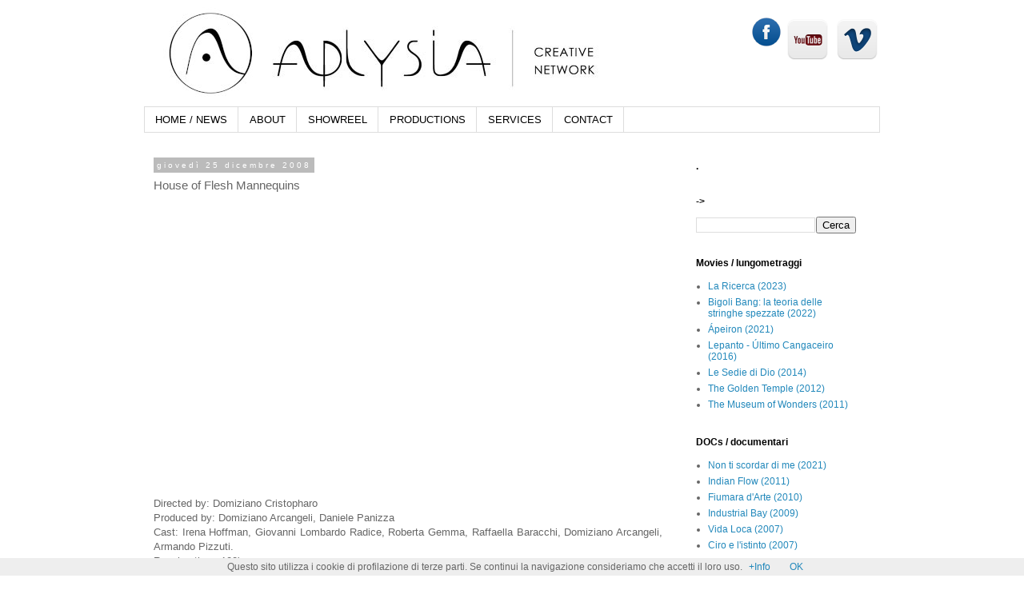

--- FILE ---
content_type: text/html; charset=UTF-8
request_url: http://www.aplysia.net/b/stats?style=BLACK_TRANSPARENT&timeRange=ALL_TIME&token=APq4FmASieyj15StbUfDWlyZvGMSNr_BArn_gx2TTPz_pBTGvpBMDyExLE-HLh56O_YFATtg_G_9_Heg4FFMMkpEOEjIf5-I-g
body_size: 261
content:
{"total":303946,"sparklineOptions":{"backgroundColor":{"fillOpacity":0.1,"fill":"#000000"},"series":[{"areaOpacity":0.3,"color":"#202020"}]},"sparklineData":[[0,51],[1,18],[2,56],[3,22],[4,13],[5,23],[6,11],[7,27],[8,13],[9,43],[10,9],[11,12],[12,16],[13,99],[14,69],[15,15],[16,45],[17,20],[18,37],[19,12],[20,15],[21,10],[22,21],[23,13],[24,14],[25,36],[26,46],[27,24],[28,15],[29,1]],"nextTickMs":276923}

--- FILE ---
content_type: text/html; charset=utf-8
request_url: https://www.google.com/recaptcha/api2/aframe
body_size: 266
content:
<!DOCTYPE HTML><html><head><meta http-equiv="content-type" content="text/html; charset=UTF-8"></head><body><script nonce="PPharhCW0kSU1r4ltEIYew">/** Anti-fraud and anti-abuse applications only. See google.com/recaptcha */ try{var clients={'sodar':'https://pagead2.googlesyndication.com/pagead/sodar?'};window.addEventListener("message",function(a){try{if(a.source===window.parent){var b=JSON.parse(a.data);var c=clients[b['id']];if(c){var d=document.createElement('img');d.src=c+b['params']+'&rc='+(localStorage.getItem("rc::a")?sessionStorage.getItem("rc::b"):"");window.document.body.appendChild(d);sessionStorage.setItem("rc::e",parseInt(sessionStorage.getItem("rc::e")||0)+1);localStorage.setItem("rc::h",'1763252848239');}}}catch(b){}});window.parent.postMessage("_grecaptcha_ready", "*");}catch(b){}</script></body></html>